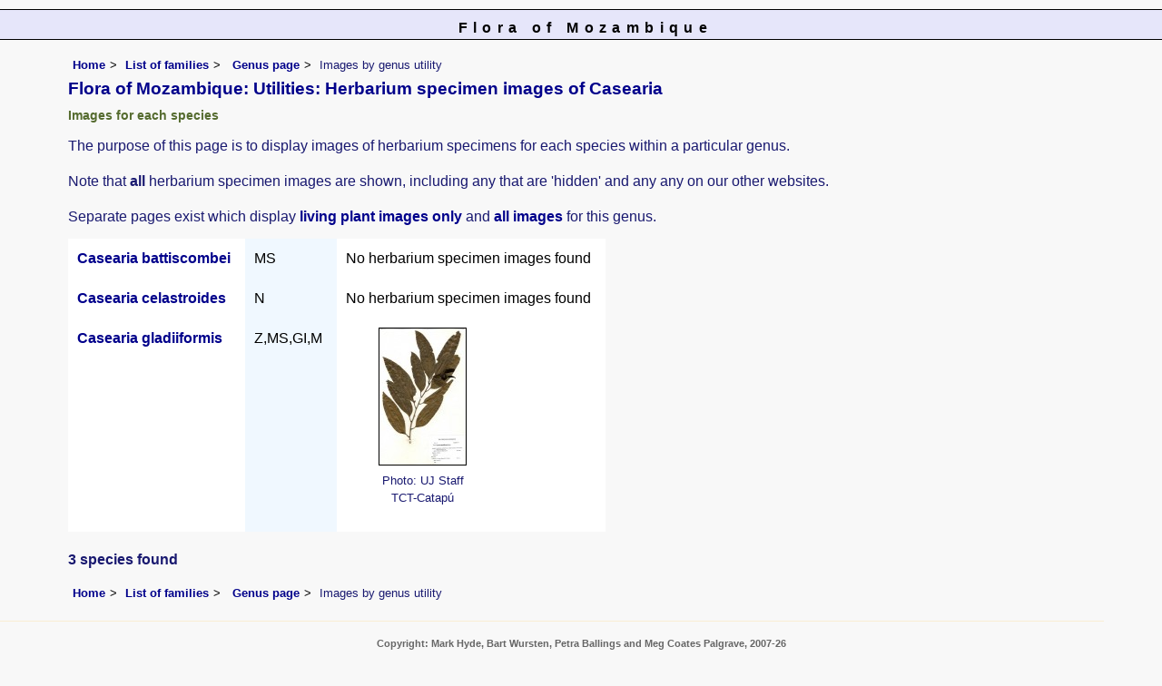

--- FILE ---
content_type: text/html; charset=UTF-8
request_url: https://www.mozambiqueflora.com/speciesdata/utilities/utility-display-herb-images-by-genus.php?genus_id=983
body_size: 4454
content:
<!DOCTYPE html>
<html lang="en">
<head><!-- Google tag (gtag.js) -->
<script async src="https://www.googletagmanager.com/gtag/js?id=G-FL1DS6NWCG"></script>
<script>
  window.dataLayer = window.dataLayer || [];
  function gtag(){dataLayer.push(arguments);}
  gtag('js', new Date());

  gtag('config', 'G-FL1DS6NWCG');
</script><title>Flora of Mozambique: Utilities: Herbarium specimen images of Casearia</title>
<meta charset="utf-8">
<meta name="description"
content="A web site about the Flora of Mozambique">

<meta name="author" content="Mark Hyde">
<meta name="viewport" content="width=device-width, initial-scale=1">
<link href="https://cdn.jsdelivr.net/npm/bootstrap@5.3.3/dist/css/bootstrap.min.css" rel="stylesheet" integrity="sha384-QWTKZyjpPEjISv5WaRU9OFeRpok6YctnYmDr5pNlyT2bRjXh0JMhjY6hW+ALEwIH" crossorigin="anonymous">

<link rel="stylesheet" type="text/css" href="../../css/moz.css">

<link rel="icon" type="image/x-icon" href="../../favicons/moz-icon.png">
</head>
<body>
<div id="Header">Flora of Mozambique</div>
<div class="container-fluid">
  <div class="row">
    <div class="col">

<div class="indent">

<ul class="breadcrumb">
    <li><a href="../../index.php">Home</a></li>
    <li><a href="../index.php">List of families</a></li>
    <li>
<td><a href="../genus.php?genus_id=983">Genus page</a></td>	<li>Images by genus utility</li>
  </ul>
  
<h1>Flora of Mozambique: Utilities: Herbarium specimen images of Casearia</h1>
<!-- <h1>Flora of Zimbabwe: Utilities: Genus page</h1> -->
<h2>Images for each species</h2>
<p>The purpose of this page is to display images of herbarium specimens for each species within a particular genus.</p><p>Note that <strong>all</strong> herbarium specimen images are shown, including any that are 'hidden' and any any on our other websites.</p>
<p>Separate pages exist which display <a href="utility-display-living-images-by-genus.php?genus_id=983">living plant images only</a> and <a href="utility-display-all-images-by-genus.php?genus_id=983">all images</a> for this genus.</p>
	<!-- Main table containing records starts here -->
	<div class="table-responsive">
	<div class="table table-borderless">
	<table cellpadding="10" cellspacing="0" summary="List of species"><tr><td><a href="../species.php?species_id=140850">Casearia battiscombei</a></td>
<td class="backcolor">MS</td>
<td>No herbarium specimen images found</td></tr><tr><td><a href="../species.php?species_id=230340">Casearia celastroides</a></td>
<td class="backcolor">N</td>
<td>No herbarium specimen images found</td></tr><tr><td><a href="../species.php?species_id=168700">Casearia gladiiformis</a></td>
<td class="backcolor">Z,MS,GI,M</td>
<td><div class="float"><div class="centered"><a href="../image-display.php?species_id=168700&amp;image_id=2"  title="Casearia gladiiformis"><img src="../images/16/168700-2-t.jpg" alt="Casearia gladiiformis" /></a></div><p class="caption">Photo:  UJ Staff<br><span title="TCT-Catapú Cheringoma Herbarium">TCT-Catapú</span></p></div>
<div class="break"></div></td></tr></table>	</div> <!-- close table class -->
	</div> <!-- close table-responsive class -->
	
	<p><strong>3 species found</strong></p>
</table>

<ul class="breadcrumb">
    <li><a href="../../index.php">Home</a></li>
    <li><a href="../index.php">List of families</a></li>
    <li>
<td><a href="../genus.php?genus_id=983">Genus page</a></td>	<li>Images by genus utility</li>
  </ul>

</div><!-- Close "indent" div here -->
	</div> <!-- close col -->
	</div> <!-- close row -->
	</div> <!-- close container-fluid -->


<hr>
<div class="tiny"><strong>Copyright: 

Mark Hyde, Bart Wursten, Petra Ballings and Meg Coates Palgrave, 2007-26</strong><br><br>
<strong>Hyde, M.A., Wursten, B.T.,  Ballings, P. &  Coates Palgrave, M.</strong> 
<strong>(2026)</strong>. <em>Flora of Mozambique: Utilities: Herbarium specimen images of Casearia.</em> <br>https://www.mozambiqueflora.com/speciesdata/utilities/utility-display-herb-images-by-genus.php?genus_id=983, retrieved 19 January 2026<br><br>Site software last modified: 11 June 2025 8:33am (GMT +2)<br><a href="../../terms.php">Terms of use</a><br>
</div>  <script src="https://cdn.jsdelivr.net/npm/bootstrap@5.3.3/dist/js/bootstrap.bundle.min.js" integrity="sha384-YvpcrYf0tY3lHB60NNkmXc5s9fDVZLESaAA55NDzOxhy9GkcIdslK1eN7N6jIeHz" crossorigin="anonymous"></script>
</body>
</html>
